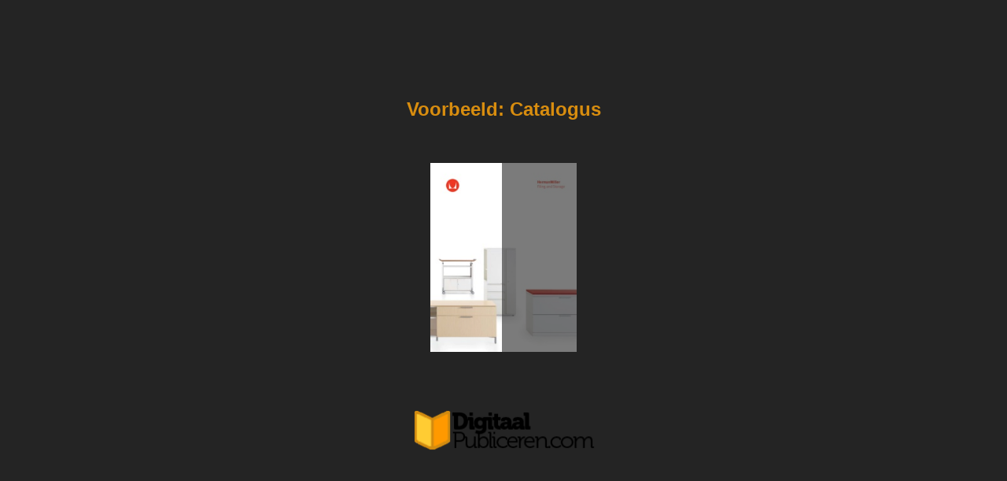

--- FILE ---
content_type: text/html; charset=utf-8
request_url: https://www.digitaalpubliceren.com/Voorbeelden/Catalogus/12/
body_size: 1344
content:

<!DOCTYPE html>
<html itemscope itemtype="http://schema.org/Book">
<head>
    <meta http-equiv="X-UA-Compatible" content="IE=edge">
    <meta charset="utf-8">
    <meta http-equiv="Content-Type" content="text/html; charset=utf-8">

    <title>Voorbeeld: Catalogus</title>
    <meta name="twitter:title" content="Voorbeeld: Catalogus">
    <meta itemprop="name" content="Voorbeeld: Catalogus">
    <meta property="og:title" content="Voorbeeld: Catalogus">


    <meta itemprop="image" content="files/assets/cover300.jpg">
    <meta itemprop="bookFormat" content="EBook" />
    <meta name="twitter:card" content="summary_large_image">
    <meta name="twitter:image:src" content="files/assets/cover300.jpg">

    <meta property="og:type" content="article">
    <meta property="og:image" content="files/assets/html/skin/images/fbThumb.png">
    <meta property="og:image:type" content="image/jpeg">
    <meta property="og:article:section" content="Article Section">

    <meta name="viewport" content="initial-scale=0.5, user-scalable=no, maximum-scale=0.5" />

    <link rel="apple-touch-icon" href="../files/assets/cover300.jpg">
    <meta name="apple-mobile-web-app-capable" content="yes">

    <script type="text/javascript">
        window.FBPublication = window.FBPublication || {};
        var FBInit = window.FBPublication.Initial = window.FBPublication.Initial || {};

        FBInit.BASIC_FIRST_PAGE = "1";
        FBInit.DYNAMIC_FOLDER = "files/assets/";
        FBInit.STATIC_FOLDER = "files/";
        FBInit.HTML_INDEX_FILE_NAME = "index.html";

        FBInit.Versions = ["html", "mobile", "mobile-old"];
        FBInit.BGCOLOR = "#242424";
        FBInit.TITLE = "Voorbeeld: Catalogus";
        FBInit.textColor = "#D88D0F";
        FBInit.GUID = "dd894d585c9496e840e3238de3c76bbf";
        
        FBInit.PRELOADER = {
            backgroundColor: "#242424",
            titleColor: "#D88D0F",
            titleText: "Voorbeeld: Catalogus",
            
            logoLink: {
                image: "skins/current/images/logo-digitaal-publiceren2.png"
            },
            
            coverSrc: "assets/cover300.jpg" 
        };
        
        FBInit.CURRENT_PAGE = "12";
        
    </script>
    <script src="../files/html/static/build.js"></script>
    <style id="preloader-bg" type="text/css">
        body{
            background-color: #242424;
        }

    </style>

</head>
<body style="overflow-x:hidden; margin: 0px; position: absolute; top: 0px; bottom: 0px; left:0px;right:0px; height: 100%; padding: 0;">
    <div id="bsccontainer">

    </div>
    <div class="trackers">

    </div>
    <div class="nav-links" style="margin-top: 110%; margin-top: 110vh;">
        <a class="internalLink" href="../" title="HermanMiller">1</a>
        <a class="internalLink" rel="Prev" href="../11/" title="INDIVIDUAL STORAGE">11</a>
        <a class="internalLink" href="../toc/" title="Table of Contents">Table of Contents</a>
        <a class="internalLink" rel="Next" href="../13/" title="Cushion-top Tu pedestals bring extra storage (and a spare seat) wherever you want.">13</a>
        <a class="internalLink" href="../33/" title="Canvas Office Landscape Teneo Storage Furniture">33</a>
    </div>
    <div id="text-container" itemprop="text">
        <h1>Voorbeeld: Catalogus</h1>
        <div>
 Tu ™ INDIVIDUAL STORAGE Strong, practical, comprehensive—if you want straightforward storage at an exceptional value, Tu owns all these attributes. Choose among lateral files, pedestals, storage towers, storage cases, and bookcases—all blend well in just about any environment.
        </div><br>
RkJQdWJsaXNoZXIy ODY1MjQ=    </div>
</body>

</html>


--- FILE ---
content_type: image/svg+xml
request_url: https://www.digitaalpubliceren.com/Voorbeelden/Catalogus/files/assets/common/page-vectorlayers/0013.svg?uni=dd894d585c9496e840e3238de3c76bbf
body_size: 10028
content:
﻿<?xml version="1.0" encoding="utf-8"?><svg:svg xmlns:xlink="http://www.w3.org/1999/xlink" xmlns:svg="http://www.w3.org/2000/svg" version="1.1" width="612px" height="792px" preserveAspectRatio="none" viewBox="0 0 612 792"><svg:defs><svg:clipPath id="--clippath0" transform=""><svg:path d="M 0 0 L 612 0 L 612 792 L 0 792 Z" stroke-miterlimit="0" stroke-linecap="" stroke-linejoin="" stroke-width="1px" stroke-dasharray="" stroke-dashoffset="0px" fill="none" clip-rule="nonzero"></svg:path></svg:clipPath><svg:style type="text/css">@font-face { font-family: "g_d0_f1";; src: url([data-uri]); }  @font-face { font-family: "g_d0_f2";; src: url([data-uri]); } </svg:style></svg:defs><svg:g transform="matrix(1 0 0 -1 0 792)"><svg:g transform=""><svg:path d="M 0 0 L 612 0 L 612 792 L 0 792 Z" stroke-miterlimit="0" stroke-linecap="" stroke-linejoin="" stroke-width="1px" stroke-dasharray="" stroke-dashoffset="0px" fill="none" clip-rule="nonzero"></svg:path></svg:g><svg:g clip-path="url(#clippath0)"><svg:g transform=""><svg:text transform="matrix(8 0 0 8 446.529 277.766) scale(1, -1)" xml:space="preserve"><svg:tspan y="-0.307" x="0 0.215 0.43 0.645 0.86 1.075" font-family="g_d0_f1" font-size="1px" fill="rgb(238,56,36)">      </svg:tspan></svg:text><svg:text transform="matrix(8 0 0 8 456.849 278.542) scale(1, -1)" xml:space="preserve"><svg:tspan y="-0.21" x="0 0.488 0.97 1.38 1.871 2.107 2.563 3.045 3.317 3.599 4.055 4.543 4.744 5.155 5.637 5.838 6.326 6.768 7.256 7.698 8.108 8.39 8.841 9.074 9.484 9.685 10.174 10.472 10.708 11.19 11.626 11.827" font-family="g_d0_f2" font-size="1px" fill="rgb(35,31,32)">Cushion-top Tu pedestals bring  </svg:tspan></svg:text><svg:text transform="matrix(8 0 0 8 446.529 267.542) scale(1, -1)" xml:space="preserve"><svg:tspan y="-0.21" x="0 0.442 0.847 1.129 1.427 1.878 2.079 2.489 2.771 3.227 3.525 3.976 4.412 4.854 5.055 5.309 5.76 6.242 6.73 6.931 7.382 7.583 7.993 8.481 8.932 9.23 9.672 9.873 10.283 10.725 11.176 11.458 11.712 11.913" font-family="g_d0_f2" font-size="1px" fill="rgb(35,31,32)">extra storage (and a spare seat)  </svg:tspan></svg:text><svg:text transform="matrix(8 0 0 8 446.529 256.542) scale(1, -1)" xml:space="preserve"><svg:tspan y="-0.21" x="0 0.597 1.088 1.53 1.828 2.27 2.662 3.104 3.402 3.603 3.985 4.441 4.923 5.124 5.721 6.172 6.654 6.936 7.182 7.383" font-family="g_d0_f2" font-size="1px" fill="rgb(35,31,32)">wherever you want.  </svg:tspan></svg:text><svg:text transform="matrix(8 0 0 8 446.529 233.766) scale(1, -1)" xml:space="preserve"><svg:tspan y="-0.307" x="0 0.215 0.43 0.645 0.86 1.075" font-family="g_d0_f1" font-size="1px" fill="rgb(238,56,36)">      </svg:tspan></svg:text><svg:text transform="matrix(8 0 0 8 456.849 234.542) scale(1, -1)" xml:space="preserve"><svg:tspan y="-0.21" x="0 0.385 0.827 1.06 1.342 1.543 1.776 2.012 2.494 2.936 3.234 3.644 3.845 4.255 4.711 4.967 5.249 5.691 6.173 6.374 6.656 7.147 7.589 7.79 8.023 8.479 8.935 9.381 9.582 10.038 10.294 10.495 10.983 11.281 11.732 12.329 12.771 13.069" font-family="g_d0_f2" font-size="1px" fill="rgb(35,31,32)">Felt liners soften the look of drawer </svg:tspan></svg:text><svg:text transform="matrix(8 0 0 8 446.529 223.542) scale(1, -1)" xml:space="preserve"><svg:tspan y="-0.21" x="0 0.236 0.718 1 1.442 1.74 1.976 2.432 2.73 3.14 3.397 3.598 4.195 4.686 4.922 5.155 5.597 5.798 6.286 6.522 6.932 7.321 7.777 8.259 8.557 9.008 9.444 9.68 10.162 10.598 10.799 11.035 11.317 11.759 12.466 12.876 13.077 13.333 13.631 14.087 14.794" font-family="g_d0_f2" font-size="1px" fill="rgb(35,31,32)">interiors, while discouraging items from </svg:tspan></svg:text><svg:text transform="matrix(8 0 0 8 446.529 212.542) scale(1, -1)" xml:space="preserve"><svg:tspan y="-0.21" x="0 0.41 0.643 0.879 1.367 1.603 2.085 2.521 2.722 3.173 3.471 3.927 4.409 4.891 5.379 5.625 5.826" font-family="g_d0_f2" font-size="1px" fill="rgb(35,31,32)">sliding around.  </svg:tspan></svg:text><svg:text transform="matrix(8 0 0 8 446.529 189.766) scale(1, -1)" xml:space="preserve"><svg:tspan y="-0.307" x="0 0.215 0.43 0.645 0.86 1.075" font-family="g_d0_f1" font-size="1px" fill="rgb(238,56,36)">      </svg:tspan></svg:text><svg:text transform="matrix(8 0 0 8 456.849 190.542) scale(1, -1)" xml:space="preserve"><svg:tspan y="-0.21" x="0 0.436 0.841 1.329 1.78 2.262 2.75 2.951 3.233 3.724 4.166 4.367 4.623 5.105 5.587 5.976 6.258 6.494 6.95 7.432 7.883 8.116 8.352 8.634 9.016 9.217 9.673 9.929 10.13 10.581 10.782 11.193 11.675 11.876" font-family="g_d0_f2" font-size="1px" fill="rgb(35,31,32)">Expand the functionality of a Tu  </svg:tspan></svg:text><svg:text transform="matrix(8 0 0 8 446.529 179.542) scale(1, -1)" xml:space="preserve"><svg:tspan y="-0.21" x="0 0.488 0.93 1.418 1.86 2.27 2.552 3.003 3.236 3.437 4.034 4.27 4.552 5.043 5.244 5.695 5.896 6.306 6.588 7.044 7.342 7.793 8.229 8.671 8.872 9.328 9.626 10.062 10.513 10.995 11.231 11.612 12.054 12.352 12.553 12.835 13.326 13.777 14.059" font-family="g_d0_f2" font-size="1px" fill="rgb(35,31,32)">pedestal with a storage organizer that </svg:tspan></svg:text><svg:text transform="matrix(8 0 0 8 446.529 168.542) scale(1, -1)" xml:space="preserve"><svg:tspan y="-0.21" x="0 0.282 0.764 1.062 1.544 1.954 2.155 2.606 2.807 3.293 3.526 3.968 4.169 4.657 4.955 5.406 6.003 6.445 6.743 6.944 7.18 7.662 7.944 8.4 8.601 9.052 9.534 9.735 10.186 10.668 11.05 11.332 11.823 12.059 12.541 12.977 13.178 13.666 13.964 14.415 15.012 15.454 15.752" font-family="g_d0_f2" font-size="1px" fill="rgb(35,31,32)">turns a le drawer into an anything drawer.</svg:tspan></svg:text></svg:g></svg:g></svg:g></svg:svg>

--- FILE ---
content_type: image/svg+xml
request_url: https://www.digitaalpubliceren.com/Voorbeelden/Catalogus/files/assets/common/page-vectorlayers/0012.svg?uni=dd894d585c9496e840e3238de3c76bbf
body_size: 11632
content:
﻿<?xml version="1.0" encoding="utf-8"?><svg:svg xmlns:xlink="http://www.w3.org/1999/xlink" xmlns:svg="http://www.w3.org/2000/svg" version="1.1" width="612px" height="792px" preserveAspectRatio="none" viewBox="0 0 612 792"><svg:defs><svg:clipPath id="--clippath0" transform=""><svg:path d="M 0 0 L 612 0 L 612 792 L 0 792 Z" stroke-miterlimit="0" stroke-linecap="" stroke-linejoin="" stroke-width="1px" stroke-dasharray="" stroke-dashoffset="0px" fill="none" clip-rule="nonzero"></svg:path></svg:clipPath><svg:style type="text/css">@font-face { font-family: "g_d0_f1";; src: url([data-uri]); }  @font-face { font-family: "g_d0_f2";; src: url([data-uri]); } </svg:style></svg:defs><svg:g transform="matrix(1 0 0 -1 0 792)"><svg:g transform=""><svg:path d="M 0 0 L 612 0 L 612 792 L 0 792 Z" stroke-miterlimit="0" stroke-linecap="" stroke-linejoin="" stroke-width="1px" stroke-dasharray="" stroke-dashoffset="0px" fill="none" clip-rule="nonzero"></svg:path></svg:g><svg:g clip-path="url(#clippath0)"><svg:g transform=""><svg:text transform="matrix(18 0 0 18 77.7346 615.96) scale(1, -1)" xml:space="preserve"><svg:tspan y="-0.276" x="0 0.417" font-family="g_d0_f1" font-size="1px" fill="rgb(238,56,36)">Tu</svg:tspan></svg:text><svg:text transform="matrix(5 0 0 5 94.7265 628.548) scale(1, -1)" xml:space="preserve"><svg:tspan y="-0.276" x="0" font-family="g_d0_f1" font-size="1px" fill="rgb(238,56,36)">™</svg:tspan></svg:text><svg:text transform="matrix(8 0 0 8 80.5925 602.472) scale(1, -1)" xml:space="preserve"><svg:tspan y="-0.307" x="0 0.316 0.969 1.617 1.933 2.528 2.844 3.492 4.148 4.76 5.232 5.452 6.056 6.559 7.269 7.883 8.485 9.157" font-family="g_d0_f2" font-size="1px" fill="rgb(238,56,36)">INDIVIDUAL STORAGE</svg:tspan></svg:text><svg:text transform="matrix(12 0 0 12 79.8938 579.616) scale(1, -1)" xml:space="preserve"><svg:tspan y="-0.276" x="0 0.506 0.785 1.075 1.584 2.088 2.572 2.784 3.002 3.522 3.811 4.292 4.717 4.996 5.217 5.629 6.11 6.333 6.546 6.764 7.177 7.687 8.447 8.967 9.257 9.733 10.245 10.72 11.221 11.638 11.855 12.281 12.752 13.549 13.766 14.018 14.226 14.64 15.146 15.648 15.866 16.506 16.984 17.484 17.76 17.978 18.394 18.669 18.949 19.43 19.651 20.135 20.646 20.926 21.181 21.69 21.991 22.636 23.117 23.406 23.928" font-family="g_d0_f1" font-size="1px" fill="rgb(35,31,32)">Strong, practical, comprehensive—if you want straightforward </svg:tspan></svg:text><svg:text transform="matrix(12 0 0 12 79.990992 563.620001) scale(1, -1)" xml:space="preserve"><svg:tspan y="-0.276" x="0 0.4209 0.7008 1.2107 1.4916 1.9745 2.4504 2.9263 3.1443 3.6262 3.8971 4.1151 4.597 5.1019 5.3199 5.7948 6.2077 6.6146 7.0895 7.6094 7.8893 8.1102 8.6201 9.116 9.5979 9.8108 10.0188 10.4397 10.9216 11.1435 11.6494 12.1243 12.3372 12.5352 12.9321 13.439 13.657 14.1669 14.8118 15.3077 15.7196 15.9376 16.4195 16.6324 16.8453 17.0633 17.3432 17.8551 18.33 18.7509 19.2258 19.4438 19.9257 20.2056 20.4765 20.7664 20.9873 21.5092 22.0151 22.295 22.7699 23.1908 23.4107" font-family="g_d0_f1" font-size="1px" fill="rgb(35,31,32)">storage at an exceptional value, Tu owns all these attributes. </svg:tspan></svg:text><svg:text transform="matrix(12 0 0 12 80.050992 547.624001) scale(1, -1)" xml:space="preserve"><svg:tspan y="-0.276" x="0 0.5019 1.0128 1.5217 2.0306 2.4505 2.9244 3.1424 3.6233 4.3812 4.8901 5.394 5.8779 6.0959 6.3088 6.7917 7.0706 7.5445 7.8254 8.3083 8.5212 8.7392 9.2231 9.444 9.9179 10.3378 10.5497 10.7677 11.2866 11.7605 12.2814 12.7553 13.1752 13.4461 13.927 14.1479 14.5678 14.7797 14.9977 15.4176 15.6965 16.2054 16.4863 16.9692 17.4451 17.921 18.139 18.4179 18.9268 19.5707 20.0446 20.3335 20.7534 20.9653 21.1833 21.6032 21.8821 22.391 22.6719 23.1548 23.6307 24.1166" font-family="g_d0_f1" font-size="1px" fill="rgb(35,31,32)">Choose among lateral les, pedestals, storage towers, storage </svg:tspan></svg:text><svg:text transform="matrix(12 0 0 12 80.218992 531.628002) scale(1, -1)" xml:space="preserve"><svg:tspan y="-0.276" x="0 0.4115 0.885 1.3055 1.78 2.2005 2.413 2.626 3.1075 3.612 4.1255 4.3385 4.86 5.3695 5.879 6.3125 6.724 7.1975 7.62 8.0945 8.515 9.3155 9.797 10.0105 10.224 10.437 10.9505 11.168 11.6425 12.147 12.6605 12.8735 13.518 13.9925 14.206 14.4195 14.6325 14.853 15.3575 15.5705 15.79 16.2955 16.716 16.9875 17.2005 17.682 18.2035 18.713 19.2185 19.49 19.703 20.1845 20.689 21.0985 21.3115 21.786 22.2905 22.712 22.9345 23.224 23.7335 24.238 24.9965 25.471 25.9755 26.255 26.4755" font-family="g_d0_f1" font-size="1px" fill="rgb(35,31,32)">cases, and bookcases—all blend well in just about any environment. </svg:tspan></svg:text></svg:g></svg:g></svg:g></svg:svg>

--- FILE ---
content_type: image/svg+xml
request_url: https://www.digitaalpubliceren.com/Voorbeelden/Catalogus/files/assets/common/page-vectorlayers/0012.svg?uni=dd894d585c9496e840e3238de3c76bbf
body_size: 11516
content:
﻿<?xml version="1.0" encoding="utf-8"?><svg:svg xmlns:xlink="http://www.w3.org/1999/xlink" xmlns:svg="http://www.w3.org/2000/svg" version="1.1" width="612px" height="792px" preserveAspectRatio="none" viewBox="0 0 612 792"><svg:defs><svg:clipPath id="--clippath0" transform=""><svg:path d="M 0 0 L 612 0 L 612 792 L 0 792 Z" stroke-miterlimit="0" stroke-linecap="" stroke-linejoin="" stroke-width="1px" stroke-dasharray="" stroke-dashoffset="0px" fill="none" clip-rule="nonzero"></svg:path></svg:clipPath><svg:style type="text/css">@font-face { font-family: "g_d0_f1";; src: url([data-uri]); }  @font-face { font-family: "g_d0_f2";; src: url([data-uri]); } </svg:style></svg:defs><svg:g transform="matrix(1 0 0 -1 0 792)"><svg:g transform=""><svg:path d="M 0 0 L 612 0 L 612 792 L 0 792 Z" stroke-miterlimit="0" stroke-linecap="" stroke-linejoin="" stroke-width="1px" stroke-dasharray="" stroke-dashoffset="0px" fill="none" clip-rule="nonzero"></svg:path></svg:g><svg:g clip-path="url(#clippath0)"><svg:g transform=""><svg:text transform="matrix(18 0 0 18 77.7346 615.96) scale(1, -1)" xml:space="preserve"><svg:tspan y="-0.276" x="0 0.417" font-family="g_d0_f1" font-size="1px" fill="rgb(238,56,36)">Tu</svg:tspan></svg:text><svg:text transform="matrix(5 0 0 5 94.7265 628.548) scale(1, -1)" xml:space="preserve"><svg:tspan y="-0.276" x="0" font-family="g_d0_f1" font-size="1px" fill="rgb(238,56,36)">™</svg:tspan></svg:text><svg:text transform="matrix(8 0 0 8 80.5925 602.472) scale(1, -1)" xml:space="preserve"><svg:tspan y="-0.307" x="0 0.316 0.969 1.617 1.933 2.528 2.844 3.492 4.148 4.76 5.232 5.452 6.056 6.559 7.269 7.883 8.485 9.157" font-family="g_d0_f2" font-size="1px" fill="rgb(238,56,36)">INDIVIDUAL STORAGE</svg:tspan></svg:text><svg:text transform="matrix(12 0 0 12 79.8938 579.616) scale(1, -1)" xml:space="preserve"><svg:tspan y="-0.276" x="0 0.506 0.785 1.075 1.584 2.088 2.572 2.784 3.002 3.522 3.811 4.292 4.717 4.996 5.217 5.629 6.11 6.333 6.546 6.764 7.177 7.687 8.447 8.967 9.257 9.733 10.245 10.72 11.221 11.638 11.855 12.281 12.752 13.549 13.766 14.018 14.226 14.64 15.146 15.648 15.866 16.506 16.984 17.484 17.76 17.978 18.394 18.669 18.949 19.43 19.651 20.135 20.646 20.926 21.181 21.69 21.991 22.636 23.117 23.406 23.928" font-family="g_d0_f1" font-size="1px" fill="rgb(35,31,32)">Strong, practical, comprehensive—if you want straightforward </svg:tspan></svg:text><svg:text transform="matrix(12 0 0 12 79.990992 563.620001) scale(1, -1)" xml:space="preserve"><svg:tspan y="-0.276" x="0 0.4209 0.7008 1.2107 1.4916 1.9745 2.4504 2.9263 3.1443 3.6262 3.8971 4.1151 4.597 5.1019 5.3199 5.7948 6.2077 6.6146 7.0895 7.6094 7.8893 8.1102 8.6201 9.116 9.5979 9.8108 10.0188 10.4397 10.9216 11.1435 11.6494 12.1243 12.3372 12.5352 12.9321 13.439 13.657 14.1669 14.8118 15.3077 15.7196 15.9376 16.4195 16.6324 16.8453 17.0633 17.3432 17.8551 18.33 18.7509 19.2258 19.4438 19.9257 20.2056 20.4765 20.7664 20.9873 21.5092 22.0151 22.295 22.7699 23.1908 23.4107" font-family="g_d0_f1" font-size="1px" fill="rgb(35,31,32)">storage at an exceptional value, Tu owns all these attributes. </svg:tspan></svg:text><svg:text transform="matrix(12 0 0 12 80.050992 547.624001) scale(1, -1)" xml:space="preserve"><svg:tspan y="-0.276" x="0 0.5019 1.0128 1.5217 2.0306 2.4505 2.9244 3.1424 3.6233 4.3812 4.8901 5.394 5.8779 6.0959 6.3088 6.7917 7.0706 7.5445 7.8254 8.3083 8.5212 8.7392 9.2231 9.444 9.9179 10.3378 10.5497 10.7677 11.2866 11.7605 12.2814 12.7553 13.1752 13.4461 13.927 14.1479 14.5678 14.7797 14.9977 15.4176 15.6965 16.2054 16.4863 16.9692 17.4451 17.921 18.139 18.4179 18.9268 19.5707 20.0446 20.3335 20.7534 20.9653 21.1833 21.6032 21.8821 22.391 22.6719 23.1548 23.6307 24.1166" font-family="g_d0_f1" font-size="1px" fill="rgb(35,31,32)">Choose among lateral les, pedestals, storage towers, storage </svg:tspan></svg:text><svg:text transform="matrix(12 0 0 12 80.218992 531.628002) scale(1, -1)" xml:space="preserve"><svg:tspan y="-0.276" x="0 0.4115 0.885 1.3055 1.78 2.2005 2.413 2.626 3.1075 3.612 4.1255 4.3385 4.86 5.3695 5.879 6.3125 6.724 7.1975 7.62 8.0945 8.515 9.3155 9.797 10.0105 10.224 10.437 10.9505 11.168 11.6425 12.147 12.6605 12.8735 13.518 13.9925 14.206 14.4195 14.6325 14.853 15.3575 15.5705 15.79 16.2955 16.716 16.9875 17.2005 17.682 18.2035 18.713 19.2185 19.49 19.703 20.1845 20.689 21.0985 21.3115 21.786 22.2905 22.712 22.9345 23.224 23.7335 24.238 24.9965 25.471 25.9755 26.255 26.4755" font-family="g_d0_f1" font-size="1px" fill="rgb(35,31,32)">cases, and bookcases—all blend well in just about any environment. </svg:tspan></svg:text></svg:g></svg:g></svg:g></svg:svg>

--- FILE ---
content_type: application/javascript; charset=utf-8
request_url: https://www.digitaalpubliceren.com/Voorbeelden/Catalogus/files/assets/html/skin/config.js?uni=dd894d585c9496e840e3238de3c76bbf
body_size: 124
content:
{"main-color":"#242424","second-color":"#242424","background-image":"url(\"skins/current/images/darkwood.jpg\")","background-size":"cover","background-position":"center center","classes":"opaqueTop","main-margin-bottom":"0em","menu-height":"45px","main-text-color":"#E0E0E0","main-button-color":"#828282","main-icon-color":"#B4B4B4","second-text-color":"#E0E0E0","second-icon-color":"#B4B4B4","second-button-color":"#828282","background-color":"#78431B","background-shadow-color":"#A1A1A1","bottom-background-color":"#8F5222","bottom-left-background-color":"#7F461B","bottom-right-background-color":"#7B4319","bottom-center-background-color":"#B46D32","bottom-icon-color":"#EDDBCD","bottom-left-icon-color":"#D9C9BC","bottom-right-icon-color":"#D9C9BC","middle-background-color":"#7B451D","middle-left-background-color":"#73411B","middle-right-background-color":"#6D3A16","middle-right-icon-color":"#D4C5BA","middle-left-icon-color":"#D4C5BA","top-background-color":"#5F3312","top-left-background-color":"#562E0F","top-left-text-color":"#EBE7E3","top-left-icon-color":"#C9BCB2","top-right-background-color":"#4F290B","top-right-text-color":"#E9E4E1","top-right-button-color":"#B6845D","top-right-icon-color":"#C5B9AF","top-center-background-color":"#77421C","bottom-right-background-text-color":"#F5F0ED","bottom-left-background-text-color":"#F6F2EE","top-right-menu-icon-color":"#C5B9AF","top-right-menu-button-color":"#B6845D","top-left-menu-text-color":"#EBE7E3"}

--- FILE ---
content_type: application/javascript; charset=utf-8
request_url: https://www.digitaalpubliceren.com/Voorbeelden/Catalogus/files/assets/html/workspace.js?uni=dd894d585c9496e840e3238de3c76bbf
body_size: 689
content:
{"toc":{"children":[{"title":"GROUP STORAGE","page":5},{"title":"INDIVIDUAL STORAGE","page":11},{"title":"HOSPITALITY STORAGE","page":18},{"title":"ARCHIVAL STORAGE","page":26}],"enabled":true},"downloads":{"enabled":true,"allPagesVisible":true,"currentPagesVisible":true,"url":"publication.pdf","size":3790741,"pageFiles":{"1":{"size":96525},"2":{"size":146118},"3":{"size":16090},"4":{"size":163861},"5":{"size":145106},"6":{"size":142199},"7":{"size":88945},"8":{"size":97960},"9":{"size":212044},"10":{"size":208099},"11":{"size":196885},"12":{"size":69685},"13":{"size":98348},"14":{"size":95666},"15":{"size":85067},"16":{"size":73365},"17":{"size":100588},"18":{"size":194004},"19":{"size":259174},"20":{"size":86994},"21":{"size":65133},"22":{"size":210330},"23":{"size":16785},"24":{"size":129384},"25":{"size":110532},"26":{"size":148904},"27":{"size":130440},"28":{"size":78507},"29":{"size":152338},"30":{"size":153038},"31":{"size":63853},"32":{"size":48698},"33":{"size":39873}}},"sound":{"enabled":true,"flip":{"enabled":true,"volume":20,"hard":["blow.mp3"],"soft":["flip2.mp3","flip3.mp3","flip4.mp3"]}},"print":{"allPagesVisible":false,"currentPagesVisible":true,"selectedPagesVisible":true},"memoryLastPage":false,"search":{"path":"/searchtext.xml","enabled":true},"title":"Voorbeeld: Catalogus","components":{"book":{"flip":true,"slide":true},"slideshow":{"loop":true,"auto":true,"interval":6000,"enabled":true},"bottomBar":true,"zoom":true,"navigation":false,"topBar":true,"embed":"true","fullscreen":true,"print":true,"thumbnails":true,"share":true,"textSelection":false,"notes":true,"paginator":{"enabled":true,"totalPagesVisible":true},"copyright":{"enabled":false,"url":"","target":"_blank","label":""}},"bookSize":95,"thumbType":"AUTO","logoLink":{"url":"https://digitaalpubliceren.com/","target":"_blank","image":"skins/current/images/logo-global-hm-110.png","position":"bottom-right","useInMobile":true},"locales":["en","ar","de","es","fi","fr","he","it","ja","nl","no","pl","pt","ru","sv","tr","zh"],"publicationInfo":{"id":"86524","createVer":"2.8.24","createEdition":"Corporate","publicationDate":"17-7-2019","publicationVer":"2019.2.1","publicationEdition":"Corporate"},"accessibilityPDF":null,"cookieNotice":{"enabled":false,"link":null}}

--- FILE ---
content_type: image/svg+xml
request_url: https://www.digitaalpubliceren.com/Voorbeelden/Catalogus/files/assets/common/page-vectorlayers/0013.svg?uni=dd894d585c9496e840e3238de3c76bbf
body_size: 10028
content:
﻿<?xml version="1.0" encoding="utf-8"?><svg:svg xmlns:xlink="http://www.w3.org/1999/xlink" xmlns:svg="http://www.w3.org/2000/svg" version="1.1" width="612px" height="792px" preserveAspectRatio="none" viewBox="0 0 612 792"><svg:defs><svg:clipPath id="--clippath0" transform=""><svg:path d="M 0 0 L 612 0 L 612 792 L 0 792 Z" stroke-miterlimit="0" stroke-linecap="" stroke-linejoin="" stroke-width="1px" stroke-dasharray="" stroke-dashoffset="0px" fill="none" clip-rule="nonzero"></svg:path></svg:clipPath><svg:style type="text/css">@font-face { font-family: "g_d0_f1";; src: url([data-uri]); }  @font-face { font-family: "g_d0_f2";; src: url([data-uri]); } </svg:style></svg:defs><svg:g transform="matrix(1 0 0 -1 0 792)"><svg:g transform=""><svg:path d="M 0 0 L 612 0 L 612 792 L 0 792 Z" stroke-miterlimit="0" stroke-linecap="" stroke-linejoin="" stroke-width="1px" stroke-dasharray="" stroke-dashoffset="0px" fill="none" clip-rule="nonzero"></svg:path></svg:g><svg:g clip-path="url(#clippath0)"><svg:g transform=""><svg:text transform="matrix(8 0 0 8 446.529 277.766) scale(1, -1)" xml:space="preserve"><svg:tspan y="-0.307" x="0 0.215 0.43 0.645 0.86 1.075" font-family="g_d0_f1" font-size="1px" fill="rgb(238,56,36)">      </svg:tspan></svg:text><svg:text transform="matrix(8 0 0 8 456.849 278.542) scale(1, -1)" xml:space="preserve"><svg:tspan y="-0.21" x="0 0.488 0.97 1.38 1.871 2.107 2.563 3.045 3.317 3.599 4.055 4.543 4.744 5.155 5.637 5.838 6.326 6.768 7.256 7.698 8.108 8.39 8.841 9.074 9.484 9.685 10.174 10.472 10.708 11.19 11.626 11.827" font-family="g_d0_f2" font-size="1px" fill="rgb(35,31,32)">Cushion-top Tu pedestals bring  </svg:tspan></svg:text><svg:text transform="matrix(8 0 0 8 446.529 267.542) scale(1, -1)" xml:space="preserve"><svg:tspan y="-0.21" x="0 0.442 0.847 1.129 1.427 1.878 2.079 2.489 2.771 3.227 3.525 3.976 4.412 4.854 5.055 5.309 5.76 6.242 6.73 6.931 7.382 7.583 7.993 8.481 8.932 9.23 9.672 9.873 10.283 10.725 11.176 11.458 11.712 11.913" font-family="g_d0_f2" font-size="1px" fill="rgb(35,31,32)">extra storage (and a spare seat)  </svg:tspan></svg:text><svg:text transform="matrix(8 0 0 8 446.529 256.542) scale(1, -1)" xml:space="preserve"><svg:tspan y="-0.21" x="0 0.597 1.088 1.53 1.828 2.27 2.662 3.104 3.402 3.603 3.985 4.441 4.923 5.124 5.721 6.172 6.654 6.936 7.182 7.383" font-family="g_d0_f2" font-size="1px" fill="rgb(35,31,32)">wherever you want.  </svg:tspan></svg:text><svg:text transform="matrix(8 0 0 8 446.529 233.766) scale(1, -1)" xml:space="preserve"><svg:tspan y="-0.307" x="0 0.215 0.43 0.645 0.86 1.075" font-family="g_d0_f1" font-size="1px" fill="rgb(238,56,36)">      </svg:tspan></svg:text><svg:text transform="matrix(8 0 0 8 456.849 234.542) scale(1, -1)" xml:space="preserve"><svg:tspan y="-0.21" x="0 0.385 0.827 1.06 1.342 1.543 1.776 2.012 2.494 2.936 3.234 3.644 3.845 4.255 4.711 4.967 5.249 5.691 6.173 6.374 6.656 7.147 7.589 7.79 8.023 8.479 8.935 9.381 9.582 10.038 10.294 10.495 10.983 11.281 11.732 12.329 12.771 13.069" font-family="g_d0_f2" font-size="1px" fill="rgb(35,31,32)">Felt liners soften the look of drawer </svg:tspan></svg:text><svg:text transform="matrix(8 0 0 8 446.529 223.542) scale(1, -1)" xml:space="preserve"><svg:tspan y="-0.21" x="0 0.236 0.718 1 1.442 1.74 1.976 2.432 2.73 3.14 3.397 3.598 4.195 4.686 4.922 5.155 5.597 5.798 6.286 6.522 6.932 7.321 7.777 8.259 8.557 9.008 9.444 9.68 10.162 10.598 10.799 11.035 11.317 11.759 12.466 12.876 13.077 13.333 13.631 14.087 14.794" font-family="g_d0_f2" font-size="1px" fill="rgb(35,31,32)">interiors, while discouraging items from </svg:tspan></svg:text><svg:text transform="matrix(8 0 0 8 446.529 212.542) scale(1, -1)" xml:space="preserve"><svg:tspan y="-0.21" x="0 0.41 0.643 0.879 1.367 1.603 2.085 2.521 2.722 3.173 3.471 3.927 4.409 4.891 5.379 5.625 5.826" font-family="g_d0_f2" font-size="1px" fill="rgb(35,31,32)">sliding around.  </svg:tspan></svg:text><svg:text transform="matrix(8 0 0 8 446.529 189.766) scale(1, -1)" xml:space="preserve"><svg:tspan y="-0.307" x="0 0.215 0.43 0.645 0.86 1.075" font-family="g_d0_f1" font-size="1px" fill="rgb(238,56,36)">      </svg:tspan></svg:text><svg:text transform="matrix(8 0 0 8 456.849 190.542) scale(1, -1)" xml:space="preserve"><svg:tspan y="-0.21" x="0 0.436 0.841 1.329 1.78 2.262 2.75 2.951 3.233 3.724 4.166 4.367 4.623 5.105 5.587 5.976 6.258 6.494 6.95 7.432 7.883 8.116 8.352 8.634 9.016 9.217 9.673 9.929 10.13 10.581 10.782 11.193 11.675 11.876" font-family="g_d0_f2" font-size="1px" fill="rgb(35,31,32)">Expand the functionality of a Tu  </svg:tspan></svg:text><svg:text transform="matrix(8 0 0 8 446.529 179.542) scale(1, -1)" xml:space="preserve"><svg:tspan y="-0.21" x="0 0.488 0.93 1.418 1.86 2.27 2.552 3.003 3.236 3.437 4.034 4.27 4.552 5.043 5.244 5.695 5.896 6.306 6.588 7.044 7.342 7.793 8.229 8.671 8.872 9.328 9.626 10.062 10.513 10.995 11.231 11.612 12.054 12.352 12.553 12.835 13.326 13.777 14.059" font-family="g_d0_f2" font-size="1px" fill="rgb(35,31,32)">pedestal with a storage organizer that </svg:tspan></svg:text><svg:text transform="matrix(8 0 0 8 446.529 168.542) scale(1, -1)" xml:space="preserve"><svg:tspan y="-0.21" x="0 0.282 0.764 1.062 1.544 1.954 2.155 2.606 2.807 3.293 3.526 3.968 4.169 4.657 4.955 5.406 6.003 6.445 6.743 6.944 7.18 7.662 7.944 8.4 8.601 9.052 9.534 9.735 10.186 10.668 11.05 11.332 11.823 12.059 12.541 12.977 13.178 13.666 13.964 14.415 15.012 15.454 15.752" font-family="g_d0_f2" font-size="1px" fill="rgb(35,31,32)">turns a le drawer into an anything drawer.</svg:tspan></svg:text></svg:g></svg:g></svg:g></svg:svg>

--- FILE ---
content_type: application/javascript; charset=utf-8
request_url: https://www.digitaalpubliceren.com/Voorbeelden/Catalogus/files/assets/common/pager.js?uni=dd894d585c9496e840e3238de3c76bbf
body_size: 678
content:
{"bookSize":{"width":"612","height":"792"},"links":{"color":"#3FC7FF","target":"_blank","highlightOnFlip":true,"highlightOnHover":true},"search":{"color":"#FFE921"},"hardcover":false,"hardcoverColor":"#000000","flipCorner":false,"rightToLeft":false,"numerationOffset":0,"pageFlippingDuration":0.8,"pages":{"defaults":{"backgroundImageWidth":0,"backgroundImageHeight":0,"contentWidth":0,"width":612,"height":792,"thFormat":"png","textLayer":false,"vectorText":false,"substrateFormat":"jpg","stub":false,"contentScale":0.765,"slideDelay":2,"backgroundColor":"#FFFFFF","wide":false,"pageResize":"FIT","shadowDepth":2,"substrateSizes":[650,960,1350,2050],"substrateSizesReady":4,"textSizes":[1350],"rtlContent":false},"1":{"blocks":[{"rect":[116,39,447,70]}],"textLayer":true,"vectorText":true},"2":{"textSizes":[]},"3":{"blocks":[{"rect":[339,23,133,429]},{"rect":[338,23,133,484]},{"rect":[320,23,133,517]},{"rect":[248,78,132,295]},{"rect":[342,32,133,569]}],"textLayer":true,"vectorText":true},"4":{"textSizes":[]},"5":{"blocks":[{"rect":[136,23,386,346]},{"rect":[192,67,387,392]}],"textLayer":true,"vectorText":true},"6":{"textSizes":[]},"7":{"blocks":[{"rect":[338,79,45,121]},{"rect":[116,120,45,580]}],"textLayer":true,"vectorText":true},"8":{"blocks":[{"rect":[189,36,44,154]},{"rect":[327,64,45,197]},{"rect":[120,32,447,440]}],"textLayer":true,"vectorText":true},"9":{"textSizes":[]},"10":{"textSizes":[]},"11":{"blocks":[{"rect":[172,23,386,346]},{"rect":[191,67,387,392]}],"textLayer":true,"vectorText":true},"12":{"blocks":[{"rect":[81,36,77,154]},{"rect":[319,64,79,197]}],"textLayer":true,"vectorText":true},"13":{"blocks":[{"rect":[129,77,446,547]}],"textLayer":true,"vectorText":true},"14":{"blocks":[{"rect":[120,87,45,397]}],"textLayer":true,"vectorText":true},"15":{"blocks":[{"rect":[79,36,62,77]},{"rect":[326,63,62,121]}],"textLayer":true,"vectorText":true},"16":{"blocks":[{"rect":[79,36,45,77]},{"rect":[336,79,45,121]}],"textLayer":true,"vectorText":true},"17":{"blocks":[{"rect":[110,76,446,444]}],"textLayer":true,"vectorText":true},"18":{"blocks":[{"rect":[181,23,44,346]},{"rect":[173,67,45,392]}],"textLayer":true,"vectorText":true},"19":{"textSizes":[]},"20":{"blocks":[{"rect":[316,107,43,77]}],"textLayer":true,"vectorText":true},"21":{"blocks":[{"rect":[115,33,445,495]}],"textLayer":true,"vectorText":true},"22":{"textSizes":[]},"23":{"blocks":[{"rect":[328,89,134,429]},{"rect":[325,23,134,528]},{"rect":[275,81,134,292]}],"contentScale":0.70125,"width":561,"textLayer":true,"vectorText":true},"24":{"blocks":[{"rect":[84,36,45,154]},{"rect":[289,48,45,197]},{"rect":[120,32,45,366]}],"textLayer":true,"vectorText":true},"25":{"blocks":[{"rect":[84,36,44,77]},{"rect":[333,47,44,121]},{"rect":[121,33,44,421]}],"contentScale":0.7075,"width":566,"textLayer":true,"vectorText":true},"26":{"blocks":[{"rect":[157,23,45,346]},{"rect":[174,56,45,392]}],"textLayer":true,"vectorText":true},"27":{"textSizes":[]},"28":{"blocks":[{"rect":[329,123,45,77]}],"textLayer":true,"vectorText":true},"29":{"textSizes":[]},"30":{"textSizes":[]},"31":{"blocks":[{"rect":[74,36,221,154]},{"rect":[320,47,223,198]}],"textLayer":true,"vectorText":true},"32":{"blocks":[{"rect":[70,64,89,466]},{"rect":[65,64,89,584]},{"rect":[292,37,89,85]},{"rect":[194,15,178,705]}],"contentScale":0.7075,"width":566,"textLayer":true,"vectorText":true},"33":{"textLayer":true,"vectorText":true},"structure":["1","2","3","4","5","6","7","8","9","10","11","12","13","14","15","16","17","18","19","20","21","22","23","24","25","26","27","28","29","30","31","32","33"]}}